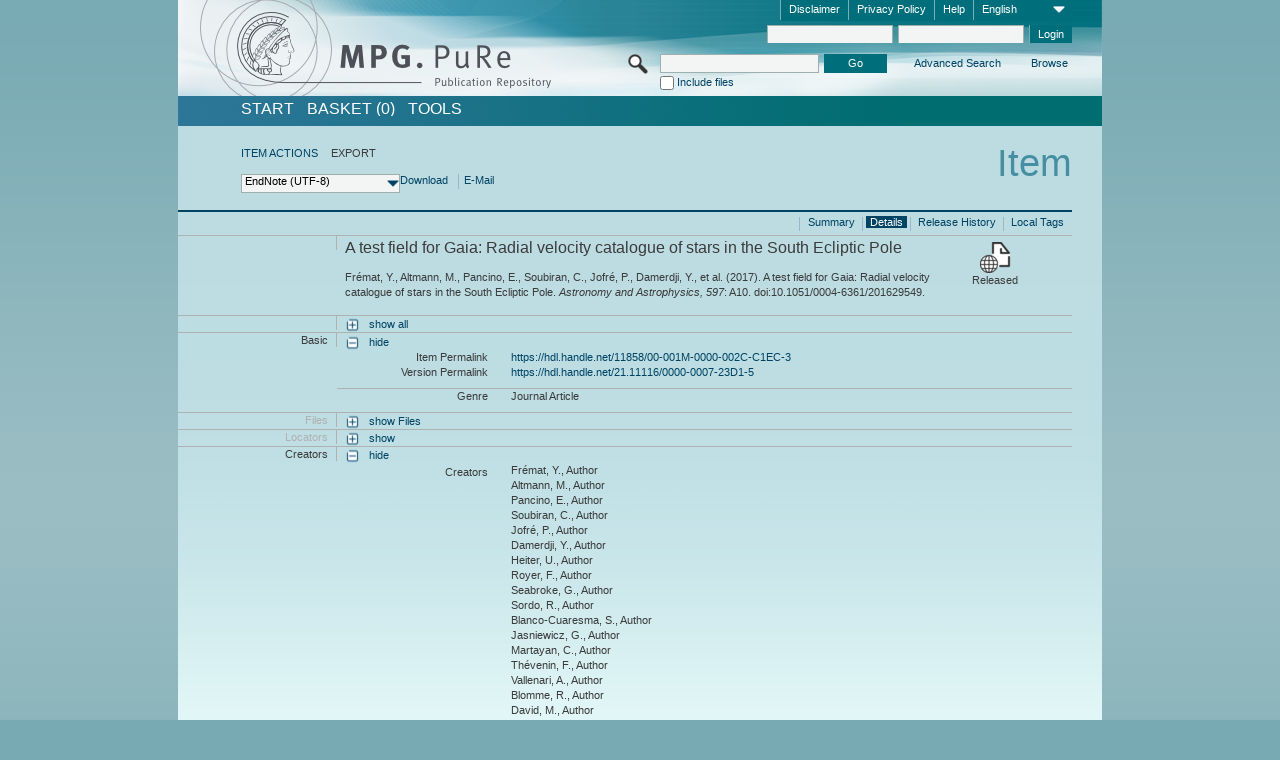

--- FILE ---
content_type: text/html;charset=UTF-8
request_url: https://pure.mpg.de/pubman/faces/ViewItemFullPage.jsp?itemId=item_2409413_5&view=EXPORT
body_size: 13145
content:
<!DOCTYPE html>
<html xmlns="http://www.w3.org/1999/xhtml"><head id="j_idt3"><link type="text/css" rel="stylesheet" href="/pubman/faces/javax.faces.resource/theme.css?ln=primefaces-aristo" /><link type="text/css" rel="stylesheet" href="/pubman/faces/javax.faces.resource/font-awesome-4.7.0/css/font-awesome.min.css" /><link type="text/css" rel="stylesheet" href="/pubman/faces/javax.faces.resource/commonJavaScript/jquery/css/jquery-ui-1.10.4.min.css" /><script type="text/javascript" src="/pubman/faces/javax.faces.resource/jsf.js?ln=javax.faces"></script><script type="text/javascript">if(window.PrimeFaces){PrimeFaces.settings.locale='en_EN';}</script>
    <title>A test field for Gaia: Radial velocity catalogue of stars in the South Ecliptic Pole :: MPG.PuRe
    </title>
	<meta http-equiv="Content-Type" content="text/html; charset=utf-8" />
	<meta http-equiv="pragma" content="no-cache" />
	<meta http-equiv="cache-control" content="no-cache" />
	<meta http-equiv="expires" content="0" />
	<link href="/pubman/resources/cssFramework/main.css" type="text/css" rel="stylesheet" /><link href="/pubman/resources/cssFramework/themes/skin_MPG/styles/theme.css" type="text/css" rel="stylesheet"/><link rel="shortcut icon" type="image/png" href="/pubman/faces/javax.faces.resources/pubman_favicon_32_32.png"/>
	
	<style type="text/css">
		.headerLogo {background-image: none; }
	</style>
	<style type="text/css">
		.fa { line-height: inherit; margin-right: 0.454545em; color: #004465;}
	</style>
	
	<script type="text/javascript">var cookieVersion = "1.0";</script>
	
	<link rel="search" type="application/opensearchdescription+xml" title="Search for publications within MPG.PuRe production" href="https://pure.mpg.de/pubman/faces/search/OpenSearch.jsp" /><script type="text/javascript" src="/pubman/faces/javax.faces.resource/jquery/jquery.js?ln=primefaces&amp;v=6.0"></script><script type="text/javascript" src="/pubman/faces/javax.faces.resource/scripts.js"></script><script type="text/javascript" src="/pubman/faces/javax.faces.resource/commonJavaScript/eSciDoc_javascript.js"></script><script type="text/javascript" src="/pubman/faces/javax.faces.resource/commonJavaScript/componentJavaScript/eSciDoc_ext_paginator.js"></script><script type="text/javascript" src="/pubman/faces/javax.faces.resource/commonJavaScript/componentJavaScript/eSciDoc_selectbox.js"></script><script type="text/javascript" src="/pubman/faces/javax.faces.resource/commonJavaScript/componentJavaScript/eSciDoc_item_list.js"></script><script type="text/javascript" src="/pubman/faces/javax.faces.resource/commonJavaScript/componentJavaScript/eSciDoc_full_item.js"></script><script type="text/javascript" src="/pubman/faces/javax.faces.resource/commonJavaScript/componentJavaScript/eSciDoc_single_elements.js"></script><script type="text/javascript" src="/pubman/faces/javax.faces.resource/commonJavaScript/componentJavaScript/breadcrump.js"></script>
	
	<link href="/cone/js/jquery.suggest.css" rel="stylesheet" type="text/css" />
    <link rel="unapi-server" type="application/xml" title="unAPI" href="https://pure.mpg.de/rest/unapi" />
<meta xmlns="http://www.w3.org/1999/xhtml" name="citation_publication_date"
      content="2017" />
<meta xmlns="http://www.w3.org/1999/xhtml" name="citation_author" content="Frémat, Y." />
<meta xmlns="http://www.w3.org/1999/xhtml" name="citation_author"
      content="Altmann, M." />
<meta xmlns="http://www.w3.org/1999/xhtml" name="citation_author"
      content="Pancino, E." />
<meta xmlns="http://www.w3.org/1999/xhtml" name="citation_author"
      content="Soubiran, C." />
<meta xmlns="http://www.w3.org/1999/xhtml" name="citation_author" content="Jofré, P." />
<meta xmlns="http://www.w3.org/1999/xhtml" name="citation_author"
      content="Damerdji, Y." />
<meta xmlns="http://www.w3.org/1999/xhtml" name="citation_author" content="Heiter, U." />
<meta xmlns="http://www.w3.org/1999/xhtml" name="citation_author" content="Royer, F." />
<meta xmlns="http://www.w3.org/1999/xhtml" name="citation_author"
      content="Seabroke, G." />
<meta xmlns="http://www.w3.org/1999/xhtml" name="citation_author" content="Sordo, R." />
<meta xmlns="http://www.w3.org/1999/xhtml" name="citation_author"
      content="Blanco-Cuaresma, S." />
<meta xmlns="http://www.w3.org/1999/xhtml" name="citation_author"
      content="Jasniewicz, G." />
<meta xmlns="http://www.w3.org/1999/xhtml" name="citation_author"
      content="Martayan, C." />
<meta xmlns="http://www.w3.org/1999/xhtml" name="citation_author"
      content="Thévenin, F." />
<meta xmlns="http://www.w3.org/1999/xhtml" name="citation_author"
      content="Vallenari, A." />
<meta xmlns="http://www.w3.org/1999/xhtml" name="citation_author" content="Blomme, R." />
<meta xmlns="http://www.w3.org/1999/xhtml" name="citation_author" content="David, M." />
<meta xmlns="http://www.w3.org/1999/xhtml" name="citation_author" content="Gosset, E." />
<meta xmlns="http://www.w3.org/1999/xhtml" name="citation_author" content="Katz, D." />
<meta xmlns="http://www.w3.org/1999/xhtml" name="citation_author" content="Viala, Y." />
<meta xmlns="http://www.w3.org/1999/xhtml" name="citation_author"
      content="Boudreault, Steve" />
<meta xmlns="http://www.w3.org/1999/xhtml" name="citation_author_institution"
      content="Department Solar and Stellar Interiors, Max Planck Institute for Solar System Research, Max Planck Society" />
<meta xmlns="http://www.w3.org/1999/xhtml" name="citation_author"
      content="Cantat-Gaudin, T." />
<meta xmlns="http://www.w3.org/1999/xhtml" name="citation_author" content="Lobel, A." />
<meta xmlns="http://www.w3.org/1999/xhtml" name="citation_author"
      content="Meisenheimer, K." />
<meta xmlns="http://www.w3.org/1999/xhtml" name="citation_author"
      content="Nordlander, T." />
<meta xmlns="http://www.w3.org/1999/xhtml" name="citation_author" content="Raskin, G." />
<meta xmlns="http://www.w3.org/1999/xhtml" name="citation_author" content="Royer, P." />
<meta xmlns="http://www.w3.org/1999/xhtml" name="citation_author" content="Zorec, J." />
<meta xmlns="http://www.w3.org/1999/xhtml" name="citation_title"
      content="A test field for Gaia: Radial velocity catalogue of stars in the South Ecliptic &#xA;Pole" />
<meta xmlns="http://www.w3.org/1999/xhtml" name="citation_doi"
      content="10.1051/0004-6361/201629549" />
<meta xmlns="http://www.w3.org/1999/xhtml" name="citation_journal_title"
      content="Astronomy and Astrophysics" />
<meta xmlns="http://www.w3.org/1999/xhtml" name="citation_volume" content="597" />
<meta xmlns="http://www.w3.org/1999/xhtml" name="DC.issued" content="2017" />
<meta xmlns="http://www.w3.org/1999/xhtml" name="DC.creator" content="Frémat, Y." />
<meta xmlns="http://www.w3.org/1999/xhtml" name="DC.creator" content="Altmann, M." />
<meta xmlns="http://www.w3.org/1999/xhtml" name="DC.creator" content="Pancino, E." />
<meta xmlns="http://www.w3.org/1999/xhtml" name="DC.creator" content="Soubiran, C." />
<meta xmlns="http://www.w3.org/1999/xhtml" name="DC.creator" content="Jofré, P." />
<meta xmlns="http://www.w3.org/1999/xhtml" name="DC.creator" content="Damerdji, Y." />
<meta xmlns="http://www.w3.org/1999/xhtml" name="DC.creator" content="Heiter, U." />
<meta xmlns="http://www.w3.org/1999/xhtml" name="DC.creator" content="Royer, F." />
<meta xmlns="http://www.w3.org/1999/xhtml" name="DC.creator" content="Seabroke, G." />
<meta xmlns="http://www.w3.org/1999/xhtml" name="DC.creator" content="Sordo, R." />
<meta xmlns="http://www.w3.org/1999/xhtml" name="DC.creator"
      content="Blanco-Cuaresma, S." />
<meta xmlns="http://www.w3.org/1999/xhtml" name="DC.creator" content="Jasniewicz, G." />
<meta xmlns="http://www.w3.org/1999/xhtml" name="DC.creator" content="Martayan, C." />
<meta xmlns="http://www.w3.org/1999/xhtml" name="DC.creator" content="Thévenin, F." />
<meta xmlns="http://www.w3.org/1999/xhtml" name="DC.creator" content="Vallenari, A." />
<meta xmlns="http://www.w3.org/1999/xhtml" name="DC.creator" content="Blomme, R." />
<meta xmlns="http://www.w3.org/1999/xhtml" name="DC.creator" content="David, M." />
<meta xmlns="http://www.w3.org/1999/xhtml" name="DC.creator" content="Gosset, E." />
<meta xmlns="http://www.w3.org/1999/xhtml" name="DC.creator" content="Katz, D." />
<meta xmlns="http://www.w3.org/1999/xhtml" name="DC.creator" content="Viala, Y." />
<meta xmlns="http://www.w3.org/1999/xhtml" name="DC.creator"
      content="Boudreault, Steve" />
<meta xmlns="http://www.w3.org/1999/xhtml" name="DC.creator"
      content="Cantat-Gaudin, T." />
<meta xmlns="http://www.w3.org/1999/xhtml" name="DC.creator" content="Lobel, A." />
<meta xmlns="http://www.w3.org/1999/xhtml" name="DC.creator"
      content="Meisenheimer, K." />
<meta xmlns="http://www.w3.org/1999/xhtml" name="DC.creator" content="Nordlander, T." />
<meta xmlns="http://www.w3.org/1999/xhtml" name="DC.creator" content="Raskin, G." />
<meta xmlns="http://www.w3.org/1999/xhtml" name="DC.creator" content="Royer, P." />
<meta xmlns="http://www.w3.org/1999/xhtml" name="DC.creator" content="Zorec, J." />
<meta xmlns="http://www.w3.org/1999/xhtml" name="DC.title"
      content="A test field for Gaia: Radial velocity catalogue of stars in the South Ecliptic &#xA;Pole" />
<meta xmlns="http://www.w3.org/1999/xhtml" name="DC.identifier"
      content="https://doi.org/10.1051/0004-6361/201629549" />
<meta xmlns="http://www.w3.org/1999/xhtml" name="DC.relation.ispartof"
      content="Astronomy and Astrophysics" />
<meta xmlns="http://www.w3.org/1999/xhtml" name="DC.citation.volume" content="597" />
    <meta name="description" content="Author: Frémat, Y. et al.; Genre: Journal Article; Issued: 2017; Title: A test field for Gaia: Radial velocity catalogue of stars in the South Ecliptic Pole" /><script type="text/javascript" src="/pubman/faces/javax.faces.resource/commonJavaScript/jquery/jquery-ui-1.10.4.min.js"></script>
    <script src="/cone/js/jquery.suggest.js"></script><script type="text/javascript" src="/pubman/faces/javax.faces.resource/commonJavaScript/componentJavaScript/autoSuggestFunctions.js"></script>
    <style type="text/css">
        .dialogNoTitleBar .ui-dialog-titlebar {
            display: none;
        }

        .ui-dialog {
            background: #eee
        }
    </style></head>

<body lang="en">
        <!-- The unAPI Identifier for this item --><abbr class='unapi-id' title='item_2409413_5'></abbr>
        <div class="full wrapper"><input id="offset" type="hidden" name="offset" />
		<div class="full_area0 header clear">
			<!-- begin: header section (including meta menu, logo, searchMenu and main menu)-->
			<!-- import meta menu here --><div id="Header:metaMenuSkipLinkAnchor" class="full_area0 metaMenu">
		<!-- meta Menu starts here -->
<form id="Header:j_idt49" name="Header:j_idt49" method="post" action="/pubman/faces/ViewItemFullPage.jsp" enctype="application/x-www-form-urlencoded">
<input type="hidden" name="Header:j_idt49" value="Header:j_idt49" />
<span class="seperator"></span>
				<div class="medium_area0 endline selectContainer">
					<div class="medium_area0">
						<span class="medium_area0 selectionBox">English</span>
						<div class="min_imgArea selectboxIcon"> </div>
					</div><select id="Header:j_idt49:selSelectLocale" name="Header:j_idt49:selSelectLocale" class="medium_area0" size="1" title="Choose language." onchange="submit();">	<option value="en" selected="selected">English</option>
	<option value="de">Deutsch</option>
	<option value="ja">日本語</option>
</select>
				</div><span class="seperator"></span>

				<!-- Guide --><a id="Header:j_idt49:lnkPubManHelp" name="Header:j_idt49:lnkPubManHelp" href="https://colab.mpdl.mpg.de/mediawiki/MPG.PuRe_Help" rel="noreferrer noopener" title="MPG.PuRe Help" target="_blank" class="free_area0_p8 endline">Help</a><span class="seperator"></span>

				<!-- Privacy Policy --><a id="Header:j_idt49:lnkPrivacyPolicy" href="#" title="Privacy Policy" onclick="jsf.util.chain(this,event,'loadBlog(\'http://colab.mpdl.mpg.de/mediawiki/MPG.PuRe_Datenschutzhinweis\');return false','mojarra.jsfcljs(document.getElementById(\'Header:j_idt49\'),{\'Header:j_idt49:lnkPrivacyPolicy\':\'Header:j_idt49:lnkPrivacyPolicy\'},\'\')');return false" class="free_area0_p8 endline">Privacy Policy</a><span class="seperator"></span>

				<!-- Policy --><a id="Header:j_idt49:lnkPolicy" href="#" title="Policy&amp;Disclaimer." onclick="jsf.util.chain(this,event,'loadBlog(\'http://colab.mpdl.mpg.de/mediawiki/MPG.PuRe_Impressum\');return false','mojarra.jsfcljs(document.getElementById(\'Header:j_idt49\'),{\'Header:j_idt49:lnkPolicy\':\'Header:j_idt49:lnkPolicy\'},\'\')');return false" class="free_area0_p8 endline">Disclaimer</a><span class="seperator"></span>

				<!-- CurrentIp -->

				<!-- LogIn, LogOut --><div id="Header:j_idt49:login" style="clear:right; margin-top:0.37em"><span class="seperator"></span><input id="Header:j_idt49:lnkLogin" type="submit" name="Header:j_idt49:lnkLogin" value="Login" class="activeButton quickSearchBtn free_area0_p8 endline" /><input id="Header:j_idt49:inputUsername" type="text" name="Header:j_idt49:inputUsername" class="large_txtInput" />
					<!--
					&lt;p:watermark for="inputUsername" value="username"
						rendered="true" /&gt;
					--><span class="seperator"></span><input id="Header:j_idt49:inputSecretPassword" type="password" name="Header:j_idt49:inputSecretPassword" value="" class="large_txtInput" />
					<!--
					&lt;p:watermark for="inputSecretPassword" value="password"
						rendered="true" /&gt;
					--></div>

			<!-- meta Menu ends here --><input type="hidden" name="javax.faces.ViewState" id="j_id1:javax.faces.ViewState:0" value="J8el92UHb0zO4XqEIzfG0JgI22j7TkAjsbW2lNrG8vvUmibe93+glAjwoLe9FMrseAokYprxrnLHYV2IEszSo2L1Ltpmdjx9DAvdjQwANwzcQCp61z9TxMByYz/sL77TxDmxoYlaYgH2hAuvZLptyzr3oenMNid7MIgm2oIGqxNxcr16S1p/HLsUu/I4tquEYP4w9jNbwZTuJDvOXbPO+VXZWNidAdFwKu/3wTyIk3eL20wtI5HGXH7H6LNUvWEEN0fUTbFsHRtXHhpYulMO8Q7G5r94ullgl3Z4NFtMlRr97srwEYd5/Pyn/WLH6U8/T5R4Otpo6h0Mv7pSuSDUtTC7JptGqBHeicTwT8mWQ2oKIrH6Ydg/jTHAo7Chc4HaTixxiqmWh9zz2dlH4B/[base64]/o9TV7xmW8xl72kQH8h1JPUzIAAOe7S50LY0+f13F5ML16aVL7TToMMcs/Jblk6wF7KUWW5y5tc+Jx/ILtFk2qK4fwgB0PXd+5ExASVdQwmXJS4LABJ9Hoth6Kqs9OWrkrcLPcxcDq1a2kGLeJ6IW4S2OuYF5LexUb2NowPW4lThEdmqkYGuDigvSf+xaxg4c19ImqA+VFnELKgs00E4hDB/y2EnflqelS7c1WzUzXXFZKS0ChSbm6nkUMv1ak2Cp2It1N3uYxx2d8R166sgNZlpJtzm4buEDq/5pBvpqCf6RgtJCIk5mejKpKvykEeIdWFRwE9OF3A4RScI37OMHcKvzxUo1XeJSnw2cctVK5DaQ8HnQ9kSGix0O5CtH+ob8HrKXGAQgB1gBcrv5DmVZ64Kw1L39ocue+qExhV2CWQFx/W60oOc0vVEuyw5UIzgzOgM5TKp3fQfl9SuMgriN+ae4fX4mRjaIczFPLuPoAs3wWnHuCmwe7FY0GIJfySyLfnxp9+GNn+4SJa9IDSpZlBBkM1dYtBmKImEHQ3gFEMMYnQtT5YlVJ370Xcq0WIW1qw/91JaTVEauHlyj6pPmmcgl+Csfmw+7KGvtKnN7/Zkj01oZPlcim4gMiXdKAMyDyxfoiA6ScgQg5Si8iOwy28H5ZvBR6Hx/Xa0neouCcKVpvIdxS6V9uonGwsmWdgEoLOy+6MSm8PzeBodFsZFvueosKxHy7IUXCgAhTp9H63PdFWNPKbcV3aqSBAJicMW1z7fOau7IdS6Za0vDAKzRJ7G86ragZ/qOKe6QgCQahV6oA3x1ZLYFmr+i1OqkbpycY+XV2rBuuEAHln+eBim53yziZ+mXE6Kd7W/FnwkUeLOrTsseEaPWAupqbCluUot7uCCYx1Q46A5ulR1LRn+gPmCsfCRui9UE9iogF/i2FfRudCx/X1yQXLh48la60cGZOCv/S2i4+eWzl32lJ0sgkhuvTx7Mp8pXwEM2nOYMhUhLhuqH+W35wP5cs0pEUbF2TEPnJgvpKSn2AJofDnKYor7FZMk0Rv1eFWeOC8/r++UCoMeT7ZdKgayctTNA/HsvKEHku1HBFfca+yciE8YZ1L2R0hrajrbA6weO+YPhbXe4Rh8RDyO2oVldJFs7WI7164pPwkaO/BR4459Weca7vzgaOmt9/lO31f67Y6Ma6an3thKMnOwItLMxYyQajuT97JvbwdubKathChPLJfBO8v+GV9xpynCodNhIx4OFiQAJCDTLJ67eILCZKxKJse+hiUHWGtC0ue4Kpj0OiOXQJ4Y5/C2iTLAiknPgA92VsJdp41aurU0chDm2bNG7r7I3YDKrYSWzEtpofTbufwjj1wji3ufZlts6lLcr8Vy0q8GrhLZuW/3JSONXMMAM0igH1Q7GFzhjTBzV3mWD+fpC7H74IpLO" autocomplete="off" />
</form></div>
			<div class="full_area0 LogoNSearch"><a id="Header:lnkStartPage" name="Header:lnkStartPage" href="/pubman/faces/HomePage.jsp" title="Go to PubMan Startpage."><img src="/pubman/resources/images/pure_logo_web.png" style="border:none;" class="tiny_marginLExcl headerLogo" /><span class="tiny_marginLExcl xDouble_area0 themePark "></span></a>
			<!-- import search here-->
	
	<div id="searchMenuSkipLinkAnchor" class="free_area0 searchMenu">
<form id="Header:j_idt82" name="Header:j_idt82" method="post" action="/pubman/faces/ViewItemFullPage.jsp" enctype="application/x-www-form-urlencoded">
<input type="hidden" name="Header:j_idt82" value="Header:j_idt82" />

			<span class="std_imgArea quickSearchIcon"> </span>
			<span class="xLarge_area0 quickSearchMenu"><input id="Header:j_idt82:quickSearchString" type="text" name="Header:j_idt82:quickSearchString" class="xLarge_txtInput quickSearchTextInput" title="Search text" /><span class="xLarge_checkbox quickSearchCheckBoxMenu"><input id="Header:j_idt82:quickSearchCheckBox" type="checkbox" name="Header:j_idt82:quickSearchCheckBox" /><label for="Header:j_idt82:quickSearchCheckBox">Include files</label></span>
			</span><input id="Header:j_idt82:btnQuickSearchStart" type="submit" name="Header:j_idt82:btnQuickSearchStart" value="Go" title="Start Search." class="small_txtBtn activeButton quickSearchBtn" />
			<span class="free_area0"><a id="Header:j_idt82:lnkAdvancedSearch" name="Header:j_idt82:lnkAdvancedSearch" href="/pubman/faces/AdvancedSearchPage.jsp" title="Extended search capabilities for released items" class="free_area0_p3 advancedSearchMenu tiny_marginLExcl">Advanced Search</a><a id="Header:j_idt82:lnkBrowseBy" href="#" title="Browse by organizations and further categories" onclick="mojarra.jsfcljs(document.getElementById('Header:j_idt82'),{'Header:j_idt82:lnkBrowseBy':'Header:j_idt82:lnkBrowseBy'},'');return false" class="free_area0_p3 organisationSearchMenu tiny_marginLExcl endline">Browse</a>
			</span><input type="hidden" name="javax.faces.ViewState" id="j_id1:javax.faces.ViewState:1" value="JrVUkyaZ0tZi5ZXMyjMgmcKKCIWzOxFhGCbdrE06hLxTL8nqCrJD/V2rdDj8d1eJSs9bKUiLbaDn9wZ6bkBbcwov6FTfogWsizuWIQMMQsrX/of5hIvCPUe69fTaAlCYBEWJ8MXhD8UmMguYYgiAV277Kj11Pn0v8kX2U3HrG7RyX2q/R1iJfvIu1XIpLtUXNNeb783R/4ErbGKfqABLsv+4GKTi4v23UI9EJmSWIijMWZ1TM/AgDNiwQL1rLwKprITsix3eLzXvquez/1DFWZt2yJPfIFqtTpbWr6Wd4YVAHhmwP1ReMVgMETJjmb1F/kVxBNvAuOG4Apt1dApka++8tQwUQD2GXRkuB844OeEQYaGBoiZ2PwrHsGSv8GGoQAe5VOoMN+lFcJzdoWW2BKB04F9BOvTBbI1pE6EVrKqsfEg0vzXuPhwTRKRl2wI7w1xeuV0oGd5d/Y8qQKnLymaqI6koyP8uipqtyij7eSouc42EBdMMpBYtkRxEVt4N/[base64]/2lRYNgvjJueJ2EmMOs9FvpVmre+vJ2iymO2SFxBiZse6USA2ZE6KHVfSVgYrr3qa4iySM8iJRb9NyxDXu5R/dW2Zd/hQ9LUAez7rA2H4jPYP+wd240sB8cCkYohdy6wacFmEZJPmICkj2lm6UZ31JK8UKMGLINBa0myaSvj/j3nShGTIx6fXQmBOU1RiBof+NYTLoqPZqEj58XZiZvhxVq5/bWp03RpRCf14sJH5vnyXeGvTfO6t/WTvlcc0euW95G1fdxPhS7KGjXe2ugwfFwsRYyVxwb+xN9fU90oSxRFSveQT2dMBaY0acFnrVNWRoPtjRuhOQgo7doDqw3MTuN9lJYebikWKeAz8zNJdSXwCcaAlahH4Aaa7u2YivpqMHQGJ80VbBsqinMdpa4k9Eo+SRyIqCEluBfCt3fjlM2/fM5vnfJCNOGRWb4ORdrvZRLblXh1Pu9XlDmcZvDNfQ4CHicqTgurlbogcdX17DzT0XtX2n2P5v/+zT5yc3XhxHGpXn0y/8I9Gg1KUVwQCHlh+YmscKRWqCq942lGNRaDRGm+rUuuB51BQtOtg6hU22fbwt6VkQzyGkD4EwZW4fHfWUaI4JEuv0/2fwweoqpXeMNsv5YRjz7R7bE6NK/hWH0PqWzx7DDhsZa6CqQo/ao0PdonuOSFCQESLpOd4wMFX21sEKRRx3oPjsKhRCUst7cVglRwtpuHmio0fI2DoIgFwXZ09A+ovN1FqQf88WD55dq9IB887HDJsa02TEbYY5kPx0LL/ISr48Nfu68wo5F8E88pslEqw0DIMg/[base64]/5/[base64]" autocomplete="off" />
</form>
	</div>
			</div>
		</div>
		<!-- import main menu here -->
	
	<div id="mainMenuSkipLinkAnchor" class="full_area0 mainMenu"><a id="Header:lnkHome" name="Header:lnkHome" href="/pubman/faces/HomePage.jsp" title="Go to PubMan Startpage." class="free_area0">START</a>
		<!--  start should replace the following later -->
		<!--  stop should replace the following later --><a id="Header:lnkCartItems" name="Header:lnkCartItems" href="/pubman/faces/CartItemsPage.jsp" title="Go to Basket" class="free_area0">BASKET  (0)</a><a id="Header:lnkTools" name="Header:lnkTools" href="/pubman/faces/ToolsPage.jsp" title="Go to Tools Overview" class="free_area0">Tools</a>
	</div>
<form id="form1" name="form1" method="post" action="/pubman/faces/ViewItemFullPage.jsp" enctype="application/x-www-form-urlencoded">
<input type="hidden" name="form1" value="form1" />

                <div id="content" class="full_area0 clear">
                    <!-- begin: content section (including elements that visualy belong to the header (breadcrumb, headline, subheader and content menu)) -->
                    <div class="clear">
                        <div class="headerSection">
		<div class="clear breadcrumb">
			<!-- Breadcrumb starts here -->
			<ol>
				<li></li>
			</ol>
			<!-- Breadcrumb ends here -->
		</div>
                            <div id="contentSkipLinkAnchor" class="clear headLine">
                                <!-- Headline starts here -->
                                <h1>Item</h1>
                                <!-- Headline ends here -->
                            </div>
                        </div>
                        <div class="small_marginLIncl subHeaderSection"><div class="contentMenu">
                                <!-- content menu starts here -->
                                <div class="free_area0 sub">
                                    <!-- content menu upper line starts here --><a id="form1:lnkLinkForActionsView" name="form1:lnkLinkForActionsView" href="ViewItemFullPage.jsp?itemId=item_2409413_5&amp;view=ACTIONS" class="free_area0">ITEM ACTIONS</a><span class="seperator void"></span><span class="free_area0">EXPORT</span>
                                    <!-- content menu upper line ends here -->
                                </div><div id="form1:export" class="free_area0 sub action"><div class="xLarge_area1 endline selectContainer"><div class="xLarge_area0"><span class="xLarge_area0 selectionBox"> </span><div class="min_imgArea selectboxIcon"> </div></div><select id="form1:selEXPORTFORMAT" name="form1:selEXPORTFORMAT" class="replace" size="1" onfocus="updateSelectionBox(this);" onchange="mojarra.ab(this,event,'valueChange','form1:export','form1:export')"><optgroup label="Export formats without citation">	<option value="EndNote" selected="selected">EndNote (UTF-8)</option>
	<option value="BibTeX">BibTeX</option>
	<option value="json">JSON</option>
	<option value="eSciDoc_Itemlist_Xml">eSciDoc XML</option>
	<option value="Marc_Xml">MarcXML</option>
</optgroup><optgroup label="Export formats with citation">	<option value="pdf">pdf</option>
	<option value="docx">docx (MS Word, Open Office)</option>
	<option value="html_plain">html (plain)</option>
	<option value="html_linked">html (linked)</option>
	<option value="json_citation">JSON Snippet</option>
	<option value="escidoc_snippet">eSciDoc Snippet</option>
</optgroup></select></div><a id="form1:btnExportDownload" href="#" onclick="mojarra.jsfcljs(document.getElementById('form1'),{'form1:btnExportDownload':'form1:btnExportDownload'},'');return false" class="free_area0">Download</a><span class="seperator"></span><a id="form1:btnExportEMail" href="#" onclick="mojarra.jsfcljs(document.getElementById('form1'),{'form1:btnExportEMail':'form1:btnExportEMail'},'');return false" class="free_area0">E-Mail</a>
                                    <!-- content menu lower line ends here --></div>
                                <!-- content menu ends here --></div>
                            <div class="subHeader">
                                <!-- JSF messages -->
                                <!-- Subheadline ends here -->
                            </div>
                        </div>
                    </div><div class="full_area0 clear">
                        <div class="full_area0 fullItem">
                            <div class="full_area0 fullItemControls">
                                <span class="full_area0_p5"> <b class="free_area0 small_marginLExcl"> </b><span class="seperator"></span><a id="form1:lnkViewLocalTagsPage" name="form1:lnkViewLocalTagsPage" href="/pubman/faces/ViewLocalTagsPage.jsp" class="free_area0">Local Tags</a><span class="seperator"></span><a id="form1:lnkViewItemFull_btnItemVersions" href="#" onclick="mojarra.jsfcljs(document.getElementById('form1'),{'form1:lnkViewItemFull_btnItemVersions':'form1:lnkViewItemFull_btnItemVersions'},'');return false" class="free_area0">Release History</a><span class="seperator"></span><a id="form1:lnkViewItemPage" name="form1:lnkViewItemPage" href="#contentSkipLinkAnchor" class="free_area0 actual">Details</a><span class="seperator"></span><a id="form1:lnkViewItemOverviewPage" name="form1:lnkViewItemOverviewPage" href="https://pure.mpg.de/pubman/faces/ViewItemOverviewPage.jsp?itemId=item_2409413_5" class="free_area0">Summary</a><span class="seperator"></span>
								</span>
                            </div><span class="full_area0 pageBrowserItem"><span class="paginatorPanel"></span></span>
                            <div class="full_area0 itemHeader"><span class="xLarge_area0 endline blockHeader">
                                     
                                </span><span class="seperator"></span><span class="free_area0_p8 endline itemHeadline">
                                    <b>A test field for Gaia: Radial velocity catalogue of stars in the South Ecliptic Pole</b>
      <div class="Pubman">
         <p>Frémat, Y., Altmann, M., Pancino, E., Soubiran, C., Jofré, P., Damerdji, Y., et al. <span class="DisplayDateStatus">(2017).</span>
            A test field for Gaia: Radial velocity catalogue of stars in the South Ecliptic Pole.<span class="Italic"><i> Astronomy and
            Astrophysics,</i></span> <span class="Italic"><i>597</i></span>: A10. doi:10.1051/0004-6361/201629549.
         </p>
      </div>
   </span><span class="free_area0 status statusArea"><div class="big_imgArea statusIcon releasedItem"></div><span class="noDisplay">Item is </span><label class="medium_label statusLabel free_area0_p3">Released</label></span>
                            </div><div class="full_area0 itemBlock visibility">
                                <h3 class="xLarge_area0_p8 endline blockHeader"> </h3><span class="seperator"></span>
                                <a class="free_area0 expand">show all
                                </a>
                                <a class="free_area0 collapse">hide all
                                </a></div><div class="full_area0 itemBlock">
		<h3 class="xLarge_area0_p8 endline blockHeader">Basic
		</h3>
		<span class="seperator"></span>
		<a id="lnkShowGroupBasic" class="free_area0 expand">show</a><span class="free_area0 itemBlockContent endline">
			<a id="lnkHideGroupBasic" class="free_area0 collapse">hide</a>
			<!-- Citation URL -->
			<div class="free_area0 endline itemLine noTopBorder">
				<b class="xLarge_area0_p8 endline labelLine clear">Item Permalink<span class="noDisplay">: </span>
				</b> <span class="xHuge_area0 xTiny_marginLExcl endline"><a id="form1:lnkCitationURLItemPid" name="form1:lnkCitationURLItemPid" href="https://hdl.handle.net/11858/00-001M-0000-002C-C1EC-3" title="Always points to the most recent version of this publication, which is accessible with your user rights. Depending on the status of the actual version you may directed to different versions.">https://hdl.handle.net/11858/00-001M-0000-002C-C1EC-3</a>
				</span> <b class="xLarge_area0_p8 endline labelLine clear">Version Permalink<span class="noDisplay">: </span>
				</b> <span class="xHuge_area0 xTiny_marginLExcl endline"><a id="form1:lnkCitationURLVersionPid" name="form1:lnkCitationURLVersionPid" href="https://hdl.handle.net/21.11116/0000-0007-23D1-5" title="Always points to this version of the publication.">https://hdl.handle.net/21.11116/0000-0007-23D1-5</a>
				</span>
			</div>
			<!-- Genre -->
			<div class="free_area0 endline itemLine">
				<b class="xLarge_area0_p8 endline labelLine clear">Genre<span class="noDisplay">:
				</span>
				</b> <span class="xHuge_area0 xTiny_marginLExcl endline">Journal Article
				</span>
			</div>
			<!-- Alternative title --></span></div>
		<div id="files" class="full_area0 itemBlock">
			<h3 class="xLarge_area0_p8 endline blockHeader">Files
			</h3>
			<span class="seperator"></span> <a id="lnkShowGroupFile" class="free_area0 expand">show  Files</a>
		</div>
		<div id="locators" class="full_area0 itemBlock">
			<h3 class="xLarge_area0_p8 endline blockHeader">Locators
			</h3>
			<span class="seperator"></span> <a id="lnkShowGroupLocator" class="free_area0 expand">show</a>
		</div><div class="full_area0 itemBlock">
		<h3 id="lblViewItemFull_lblCreatorsHeader" class="xLarge_area0_p8 endline blockHeader">Creators
		</h3>
		<span class="seperator"></span>
		<a id="lnkShowGroupPersOrg" class="free_area0 expand">show</a>
		<div class="free_area0 itemBlockContent endline">
			<a id="lnkHideGroupPersOrg" class="free_area0 collapse">hide</a>
			<!-- Creators -->
			<div class="free_area0 endline itemLine noTopBorder">
				<b id="lblViewItemFull_lblCreators" class="xLarge_area0_p8 endline labelLine"> <sup> </sup>Creators<span class="noDisplay">: <br /></span>
				</b> <span class="xHuge_area0 xTiny_marginLExcl endline"> <span class="free_area0 authorsGroup"> <!-- Display {ViewItemFull.defaultSize} creators by default --><span id="form1:j_idt471:0:txtCreatorPersonFormattedDisplay" class="free_area0 creator clear">Frémat, Y., Author</span>
								<br /><span id="form1:j_idt471:1:txtCreatorPersonFormattedDisplay" class="free_area0 creator clear">Altmann, M., Author</span>
								<br /><span id="form1:j_idt471:2:txtCreatorPersonFormattedDisplay" class="free_area0 creator clear">Pancino, E., Author</span>
								<br /><span id="form1:j_idt471:3:txtCreatorPersonFormattedDisplay" class="free_area0 creator clear">Soubiran, C., Author</span>
								<br /><span id="form1:j_idt471:4:txtCreatorPersonFormattedDisplay" class="free_area0 creator clear">Jofré, P., Author</span>
								<br /><span id="form1:j_idt471:5:txtCreatorPersonFormattedDisplay" class="free_area0 creator clear">Damerdji, Y., Author</span>
								<br /><span id="form1:j_idt471:6:txtCreatorPersonFormattedDisplay" class="free_area0 creator clear">Heiter, U., Author</span>
								<br /><span id="form1:j_idt471:7:txtCreatorPersonFormattedDisplay" class="free_area0 creator clear">Royer, F., Author</span>
								<br /><span id="form1:j_idt471:8:txtCreatorPersonFormattedDisplay" class="free_area0 creator clear">Seabroke, G., Author</span>
								<br /><span id="form1:j_idt471:9:txtCreatorPersonFormattedDisplay" class="free_area0 creator clear">Sordo, R., Author</span>
								<br /><span id="form1:j_idt471:10:txtCreatorPersonFormattedDisplay" class="free_area0 creator clear">Blanco-Cuaresma, S., Author</span>
								<br /><span id="form1:j_idt471:11:txtCreatorPersonFormattedDisplay" class="free_area0 creator clear">Jasniewicz, G., Author</span>
								<br /><span id="form1:j_idt471:12:txtCreatorPersonFormattedDisplay" class="free_area0 creator clear">Martayan, C., Author</span>
								<br /><span id="form1:j_idt471:13:txtCreatorPersonFormattedDisplay" class="free_area0 creator clear">Thévenin, F., Author</span>
								<br /><span id="form1:j_idt471:14:txtCreatorPersonFormattedDisplay" class="free_area0 creator clear">Vallenari, A., Author</span>
								<br /><span id="form1:j_idt471:15:txtCreatorPersonFormattedDisplay" class="free_area0 creator clear">Blomme, R., Author</span>
								<br /><span id="form1:j_idt471:16:txtCreatorPersonFormattedDisplay" class="free_area0 creator clear">David, M., Author</span>
								<br /><span id="form1:j_idt471:17:txtCreatorPersonFormattedDisplay" class="free_area0 creator clear">Gosset, E., Author</span>
								<br /><span id="form1:j_idt471:18:txtCreatorPersonFormattedDisplay" class="free_area0 creator clear">Katz, D., Author</span>
								<br /><span id="form1:j_idt471:19:txtCreatorPersonFormattedDisplay" class="free_area0 creator clear">Viala, Y., Author</span>
								<br /> <!-- Hidden creators, visible after clicking on more --><span id="form1:j_idt485:20:txtCreatorPersonFormattedHidden" class="free_area0 creator creatorHidden tiny_marginRIncl">Boudreault, Steve<sup>1</sup>, Author
									 
									<a id="form1:j_idt485:20:lnkCreatorPersonPortfolioLink" name="form1:j_idt485:20:lnkCreatorPersonPortfolioLink" href="https://pure.mpg.de/cone/persons/resource/persons192380?lang=en" rel="noreferrer noopener" target="_blank" class="authorCard">        </a></span><span id="form1:j_idt485:21:txtCreatorPersonFormattedHidden" class="free_area0 creator creatorHidden tiny_marginRIncl">Cantat-Gaudin, T., Author</span><span id="form1:j_idt485:22:txtCreatorPersonFormattedHidden" class="free_area0 creator creatorHidden tiny_marginRIncl">Lobel, A., Author</span><span id="form1:j_idt485:23:txtCreatorPersonFormattedHidden" class="free_area0 creator creatorHidden tiny_marginRIncl">Meisenheimer, K., Author</span><span id="form1:j_idt485:24:txtCreatorPersonFormattedHidden" class="free_area0 creator creatorHidden tiny_marginRIncl">Nordlander, T., Author</span><span id="form1:j_idt485:25:txtCreatorPersonFormattedHidden" class="free_area0 creator creatorHidden tiny_marginRIncl">Raskin, G., Author</span><span id="form1:j_idt485:26:txtCreatorPersonFormattedHidden" class="free_area0 creator creatorHidden tiny_marginRIncl">Royer, P., Author</span><span id="form1:j_idt485:27:txtCreatorPersonFormattedHidden" class="free_area0 creator creatorHidden tiny_marginRIncl">Zorec, J., Author</span>
							<a class="large_area0 tiny_marginRIncl showMoreAuthors">more..</a>
				</span>
				</span>
			</div>
			<!-- Affiliations -->
			<div class="free_area0 endline itemLine" style="padding-top: 0.1818em;">
				<b id="lblViewItemFull_lblAffiliations" class="xLarge_area0_p8 endline labelLine">Affiliations<span class="noDisplay">: <br /></span>
				</b> <span class="xHuge_area0 xTiny_marginLExcl endline"><span class="tiny_area0 endline">1</span><span id="form1:j_idt503:0:txtCreatorAffiliation" class="free_area0 affiliation">Department Solar and Stellar Interiors, Max Planck Institute for Solar System Research, Max Planck Society, ou_1832287
							 
							<a id="form1:j_idt503:0:lnkAffiliationDetail" name="form1:j_idt503:0:lnkAffiliationDetail" href="" onclick="openCenteredWindow('/pubman/faces/AffiliationDetailPage.jsp?id=ou_1832287', 980, 400, 'Details');return false" rel="noreferrer noopener" target="_blank" class="ouCard">           </a></span>
						<br />
				</span>
			</div>
		</div></div><div class="full_area0 itemBlock">
		<h3 class="xLarge_area0_p8 endline blockHeader">Content
		</h3>
		<span class="seperator"></span>
		<a id="lnkShowGroupContent" class="free_area0 expand">show</a><div class="free_area0 itemBlockContent endline">
			<a id="lnkHideGroupContent" class="free_area0 collapse">hide</a>
			<!-- Free keywords -->
			<div class="free_area0 endline itemLine noTopBorder">
				<b class="xLarge_area0_p8 endline labelLine clear">Free keywords<span class="noDisplay">:
				</span>
				</b> <span class="xHuge_area0 xTiny_marginLExcl endline">-
				</span>
			</div>
			<!-- Subject --><div class="free_area0 endline itemLine">
					<b class="xLarge_area0_p8 endline labelLine clear">  MPIS_PROJECTS<span class="noDisplay">: </span>
					</b>
					<span class="xHuge_area0 xTiny_marginLExcl endline">Plato
					</span></div>
			<!-- Abstract --><div class="free_area0 endline itemLine">
				<b class="xLarge_area0_p8 endline labelLine clear">  Abstract<span class="noDisplay">:
				</span>
				</b>
				<span class="xHuge_area0 xTiny_marginLExcl endline">-
				</span></div></div></div><div class="full_area0 itemBlock">
		<h3 class="xLarge_area0_p8 endline blockHeader">Details
		</h3>
		<span class="seperator"></span>
		<a id="lnkShowGroupDetails" class="free_area0 expand">show</a><div class="free_area0 itemBlockContent endline">
			<a id="lnkHideGroupDetails" class="free_area0 collapse">hide</a>
			<!-- Languages -->
			<div class="free_area0 endline itemLine noTopBorder">
				<b class="xLarge_area0_p8 endline labelLine clear">Language(s)<span class="noDisplay">:
				</span>
				</b> <span class="xHuge_area0 xTiny_marginLExcl endline">
				</span>
			</div>
			<!-- Dates -->
			<div class="free_area0 endline itemLine">
				<b class="xLarge_area0_p8 endline labelLine clear">  Dates<span class="noDisplay">:
				</span>
				</b> <span class="xHuge_area0 xTiny_marginLExcl endline"><span class="double_area0 tiny_marginRIncl"><label id="form1:lblViewItem_lblDatePublishedInPrint" title="Date issued:" class="double_label">Date issued: </label><span class="large_area0">2017</span></span>
				</span>
			</div>
			<!-- Publication status -->
			<div class="free_area0 endline itemLine">
				<b class="xLarge_area0_p8 endline labelLine clear">  Publication Status<span class="noDisplay">: </span>
				</b> <span class="xHuge_area0 xTiny_marginLExcl endline">Issued
				</span>
			</div>
			<!-- Pages -->
			<div class="free_area0 endline itemLine">
				<b class="xLarge_area0_p8 endline labelLine clear">  Pages<span class="noDisplay">:
				</span>
				</b> <span class="xHuge_area0 xTiny_marginLExcl endline">-
				</span>
			</div>
			<!-- Publishing Info -->
			<div class="free_area0 endline itemLine">
				<b class="xLarge_area0_p8 endline labelLine clear">  Publishing info<span class="noDisplay">: </span>
				</b> <span class="xHuge_area0 xTiny_marginLExcl endline">-
				</span>
			</div>
			<!-- Table of Content -->
			<div class="free_area0 endline itemLine">
				<b class="xLarge_area0_p8 endline labelLine clear">  Table of Contents<span class="noDisplay">:
				</span>
				</b> <span class="xHuge_area0 xTiny_marginLExcl endline">-
				</span>
			</div>
			<!-- Review method -->
			<div class="free_area0 endline itemLine">
				<b class="xLarge_area0_p8 endline labelLine clear">  Rev. Type<span class="noDisplay">: </span>
				</b> <span class="xHuge_area0 xTiny_marginLExcl endline">Peer
				</span>
			</div>
			<!-- Identifiers -->
			<div class="free_area0 endline itemLine">
				<b class="xLarge_area0_p8 endline labelLine clear">  Identifiers<span class="noDisplay">: </span>
				</b> <span class="xHuge_area0 xTiny_marginLExcl endline">DOI: <a target='_blank' href='https://doi.org/10.1051/0004-6361/201629549'>10.1051/0004-6361/201629549</a><br/>BibTex Citekey: Fremat:2017-004
				</span>
			</div>
			<!-- Degree Type -->
			<div class="free_area0 endline itemLine">
				<b class="xLarge_area0_p8 endline labelLine clear">  Degree<span class="noDisplay">: </span>
				</b> <span class="xHuge_area0 xTiny_marginLExcl endline">-
				</span>
			</div></div></div><div class="full_area0 itemBlock">
		<h3 class="xLarge_area0_p8 endline blockHeader">Event
		</h3>
		<span class="seperator"></span>
		<a id="lnkShowGroupEvent" class="free_area0 expand">show</a></div>
                            <!--JUS content section --><div class="full_area0 itemBlock">
		<h3 class="xLarge_area0_p8 endline blockHeader">Legal Case
		</h3>
		<span class="seperator"></span>
		<a id="lnkShowGroupEvent" class="free_area0 expand">show</a></div><div class="full_area0 itemBlock">
		<h3 class="xLarge_area0_p8 endline blockHeader">Project information
		</h3>
		<span class="seperator"></span>
		<a id="lnkShowGroupProjectInfo" class="free_area0 expand">show</a></div><div class="full_area0 itemBlock">
			<h3 class="xLarge_area0_p8 endline blockHeader">Source 1
			</h3>
			<span class="seperator"></span>
			<a id="lnkShowGroupSource" class="free_area0 expand">show</a><div class="free_area0 itemBlockContent endline">
				<a id="lnkHideGroupSource" class="free_area0 collapse">hide</a>
				<!-- Source Title -->
				<div class="free_area0 endline itemLine noTopBorder">
					<b class="xLarge_area0_p8 endline labelLine clear">Title<span class="noDisplay">: </span>
					</b> <span class="xHuge_area0 xTiny_marginLExcl endline">Astronomy and Astrophysics
					</span>
				</div>
				<!-- Source alternative title -->
				<!-- Source genre -->
	            <div class="free_area0 endline itemLine">
	                <b class="xLarge_area0_p8 endline labelLine clear">Source Genre<span class="noDisplay">: </span>
	                </b>
	                <span class="xHuge_area0 xTiny_marginLExcl endline">Journal
	                </span>
	            </div>

				<!-- Source creators -->
				<div class="free_area0 endline itemLine">
					<b class="xLarge_area0_p8 endline labelLine"> <sup> </sup>Creator(s)<span class="noDisplay">: <br /></span>
					</b> <span class="xHuge_area0 xTiny_marginLExcl endline">
					</span>
				</div>
				<!-- Source affiliations -->
				<div class="free_area0 endline itemLine">
					<b class="xLarge_area0_p8 endline labelLine">Affiliations<span class="noDisplay">: <br /></span>
					</b> <span class="xHuge_area0 xTiny_marginLExcl endline">
					</span>
				</div>
				<!-- Source publishing Info -->
				<div class="free_area0 endline itemLine">
					<b class="xLarge_area0_p8 endline labelLine clear">Publ. Info<span class="noDisplay">: </span>
					</b> <span class="xHuge_area0 xTiny_marginLExcl endline">-
					</span>
				</div>
				<!-- total number of pages --><span class="free_area0 endline itemLine">
					<b class="xLarge_area0_p8 endline labelLine clear">Pages<span class="noDisplay">:
					</span>
					</b>
					<span class="xHuge_area0 xTiny_marginLExcl endline">-
					</span></span>
				<!-- Volume / Issue --><span class="free_area0 endline itemLine">
					<b class="xLarge_area0_p8 endline labelLine clear">Volume / Issue<span class="noDisplay">: </span>
					</b>
					<span class="xHuge_area0 xTiny_marginLExcl endline">597
					</span></span>
				<!-- Sequence Number --><span class="free_area0 endline itemLine">
					<b class="xLarge_area0_p8 endline labelLine clear">Sequence Number<span class="noDisplay">: </span>
					</b>
					<span class="xHuge_area0 xTiny_marginLExcl endline">A10
					</span></span>
				<!-- Start-/Endpage --><span class="free_area0 endline itemLine">
					<b class="xLarge_area0_p8 endline labelLine clear">Start / End Page<span class="noDisplay">: </span>
					</b>
					<span class="xHuge_area0 xTiny_marginLExcl endline">-
					</span></span>
				<!-- Source identifiers --><span class="free_area0 endline itemLine">
					<b class="xLarge_area0_p8 endline labelLine clear">Identifier<span class="noDisplay">: </span>
					</b>
					<span class="xHuge_area0 xTiny_marginLExcl endline">-
					</span></span></div></div>
                        </div></div>
                    <!-- end: content section -->
                </div><input type="hidden" name="javax.faces.ViewState" id="j_id1:javax.faces.ViewState:2" value="IvlRgHRb6APgqJ8tzlA5WNwU9SkRy7UxH+Z/BhOuof/12dlDJgme4MWTfl2iJug9yW8BeA7dI/whclKSNiQiRR7N8MTmqEoDgwRMQodb0SBPAhzEyiLSvPiRFHjLuQ/fe1udeneLVSt0FwnjZXYV+snd3fELi+zfee3/mwYdLIxSUS2MvwrQUzldVm9SI50EeA9juc+1ZmC5K8LPqO51trCB4BWh7XpL2WBoPxVkLzEhA6wMfdC/oNNMSiXsUWkbjoknIeG3vIk6qpsh14NdhgY9z0CbgABSQNUPC8JAcH1G4R3fi4X93SVDy249P+dWaJDPHL1/S3H4pb1zVuSzAkRZPQsnWgfAdcCO5cgzI9Q73puG9nzZnOQplhT9bEV8wff8KkHgyxsdfJADsrdZY/DQnIoldXkKUeslA9vCpkob+951nCISqLP6vbw+PrMaMbM8tvuCZZcBqfSbPFhFyc78qzLdNN+TQJNuC6IBA9SObtK9XfO7i6NPfej6bl9ZWHSg+SsHc1hcEcc2T0fR3idIgagogMyl/CWlnxvADhrxOXLQIZIs6uQHVFN/vNT3pmAtXmF3e5mpiCWDOEoKO5bFJCWLD0l3owYg8TAw97Xg+jiSJsyXEK9r0/zzLTsWRhWYgLW+DBZYZZ/vRkUPDa3H7K8cEhUKjpXyIWQ8ScrZL2SWh2sJro587/gMYnjIdCgHFyua4jmbSfLNxzDdzA1CzQXUlQceJ9/T0l+Yf23UyPJHsW7Dl+ZKM80SVWJeRTBoDTHVUzaeyAXxvl1LeM4OYYNsZNH9YW4Yuk1/DIWZhiq2jMtVIPQwoJB1goWRKTlregFrJ0aNZD8j3bty7xdzEvE7aWlTC4LKFRAWzeBSRQVPZLzzerGs6zGXCItNb+Fof9dritIIBF1Xl5KZSFyMuRmzA6dF7lNENd0j9SNdVSWe+wvPPDG4yQZ7EbyDbcjdUhl0qCVyjFly/VRCDmH2XLGziNNKcGg/ma9NJ2VI3Zbky11ImuCZBTSc6LazD7krxlbpv+VQJ1QW3u6MnLBc9mnhwZTYf6g9NHYXB+VXMAGAk2gyrjWTXVUhB4nR8OsQ7oeX2iAn2TVCukVlIvnXlMsTBDizvfppifXLW2qk6NjeeqDi1G1T8oyYrEiklm/zgnTZKlPVF6+RU8YA0e55Jryzc/C8p12byamSvyYqB6qNZB7xmaWnXmOB2V/QNwmvv2VNGaq8yMRd12RcOrMwCoeCedHBSiCRPUi401T0kiflM1+5fB94sBNw7ZXpQgiCRp8xz1HPlUDvx/GWSbLn9+5q1tugrhwgrzmd9eggV4WbAR5txdyRf6iafuUWlPx/oeueP8Tru2DTlhzXVaz9cMhBL+ycD3gTLVb0N7TqPWggl+hJ3LiAY5vASKtxN5dCtbIu6pEZPXsxa5aCvLAZqYmAuGVDKc3SM1QXWDujpPgSyoHtkMELMx92y8QstGzT7Ay1tzjtL8L9SzB7EwNh+ZzhSA7w23qnDhWsHXXQW0JAHEYTViOhO5o7Ns+G3WGloJd//7vQTQGy8B6HGlhyoktBqIU1WvPTfpR/ofcBzEPvOCuv26LbRoCL3ZbFGrEofYa4DuxrCWBCF7IEPTy28WV3vfbNMYojkQ9Kpe8umTruPmy3/9Ww8raLd1qHgvqUNYXBgtP0ujADVt/V4ZqeSDgV8HuR+/kXxGvsukVh4e759dKd4hiHSCD7oFZl06HdBR4etPicrsjXPZ4M8vEumzkxXgduws9eaXky/aBK6gYMUyTTk3xc4v748m/Jv7rOW+5vKqcar7jYAwDzpdAKNHS9xq/sxvA6MzxpkpBqOX9qT6RNDgt55EwSpqsenoClWDEJkDeh7To4sSj1067h909ae0wws/DtfvlaWv4IRndXwYyAzLFjO1UfDNe0YsRizcm7Szv+1m8zc+wZ4p8GfHNOC+YIcefgSTVpG2eViZ1HRKOt1i01WwJGakZMkHbbh0g2ZbeVumwXQsIzZkPwjX6e8J6utLAe+8ifAiX9NduHEMiOk9iYWOPH8+9q" autocomplete="off" />
</form>
        </div>

		<div class="footer">

			<div class="full_area0">
				 
				<!-- Mattomo -->
<script data-name="matomo"  data-category="analytics" type="text/plain">
var _paq = _paq || [];
  /* tracker methods like "setCustomDimension" should be called before "trackPageView" */
  console.log(document.URL);

  var regexOverview = /https:\/\/pure\.mpg\.de\/pubman\/faces\/ViewItemOverviewPage\.jsp\?itemId=(item_\d+)_?\d?.*/;
  var matchOverview = regexOverview.exec(document.URL);
  var regexFull = /https:\/\/pure\.mpg\.de\/pubman\/faces\/ViewItemFullPage\.jsp\?itemId=(item_\d+)_?\d?.*/;
  var matchFull = regexFull.exec(document.URL);

  if (matchOverview != null && matchOverview[1] != null && matchOverview[1] !== undefined) {
    _paq.push(['setCustomUrl', 'https://pure.mpg.de/pubman/item/' + matchOverview[1]]);
  }
  else if (matchFull != null && matchFull[1] != null && matchFull[1] !== undefined) {
    _paq.push(['setCustomUrl', 'https://pure.mpg.de/pubman/item/' + matchFull[1]]);
  }
  
  _paq.push(['trackPageView']);
  _paq.push(["disableCookies"]);

  (function() {
    var u="//analytics.mpdl.mpg.de/";
    
    if (document.URL.toString() === 'https://pure.mpg.de/pubman/faces/ViewItemFullPage.jsp' ||
      document.URL.toString() === 'https://pure.mpg.de/pubman/faces/ViewItemOverviewPage.jsp') {
        return;
    }


    _paq.push(['setTrackerUrl', u+'piwik.php']);
    _paq.push(['setSiteId', '1']);

    var d=document, g=d.createElement('script'), s=d.getElementsByTagName('script')[0];
    g.type='text/javascript'; g.async=true; g.defer=true; g.src=u+'piwik.js'; s.parentNode.insertBefore(g,s);
  })();
</script>
<script defer src="https://assets.mpdl.mpg.de/static/mpdl-consent/consent-config-matomo.js"></script>
<script defer>
    window.addEventListener('load', ()=> {
        runConsentBanner({'privacyPolicyUrl' : 'https://colab.mpdl.mpg.de/mediawiki/MPG.PuRe_Datenschutzhinweis'});
    });
</script>

			</div>
		</div>
        
		<script type="text/javascript">
	        var suggestConeUrl = "https://pure.mpg.de/cone/";
        
    	    var citationStyleSuggestBaseURL = '$1?format=json';
	    	var citationStyleSuggestURL = suggestConeUrl + 'citation-styles/query';

			$(document).ready(function() {
				checkUpdateCslUi();
			});

			function checkUpdateCslUi() {
				(typeof updateCslUi == 'function') ? updateCslUi(): setTimeout("checkUpdateCslUi()", 30);
			}
		</script>
</body>

</html>